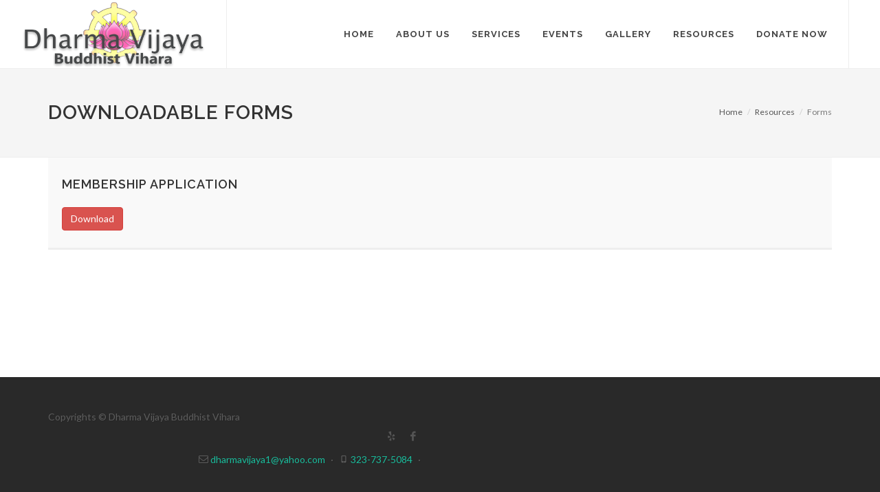

--- FILE ---
content_type: text/html
request_url: https://dharmavijaya.org/forms.html
body_size: 2706
content:
<!DOCTYPE html>
<html dir="ltr" lang="en-US"><!-- InstanceBegin template="/Templates/index.dwt" codeOutsideHTMLIsLocked="false" -->
<head>
	
	<script>
  (function(i,s,o,g,r,a,m){i['GoogleAnalyticsObject']=r;i[r]=i[r]||function(){
  (i[r].q=i[r].q||[]).push(arguments)},i[r].l=1*new Date();a=s.createElement(o),
  m=s.getElementsByTagName(o)[0];a.async=1;a.src=g;m.parentNode.insertBefore(a,m)
  })(window,document,'script','https://www.google-analytics.com/analytics.js','ga');

  ga('create', 'UA-101862120-1', 'auto');
  ga('send', 'pageview');
	</script>

	<meta http-equiv="content-type" content="text/html; charset=utf-8" />

	<!-- Stylesheets
	============================================= -->
	<link href="https://fonts.googleapis.com/css?family=Lato:300,400,400italic,600,700|Raleway:300,400,500,600,700|Crete+Round:400italic" rel="stylesheet" type="text/css" />
	<link rel="stylesheet" href="css/bootstrap.css" type="text/css" />
	<link rel="stylesheet" href="style.css" type="text/css" />
	<link rel="stylesheet" href="css/swiper.css" type="text/css" />
	<link rel="stylesheet" href="css/dark.css" type="text/css" />
	<link rel="stylesheet" href="css/font-icons.css" type="text/css" />
	<link rel="stylesheet" href="css/animate.css" type="text/css" />
	<link rel="stylesheet" href="css/magnific-popup.css" type="text/css" />

    <link rel="apple-touch-icon" sizes="57x57" href="/apple-icon-57x57.png">
	<link rel="apple-touch-icon" sizes="60x60" href="/apple-icon-60x60.png">
	<link rel="apple-touch-icon" sizes="72x72" href="/apple-icon-72x72.png">
	<link rel="apple-touch-icon" sizes="76x76" href="/apple-icon-76x76.png">
	<link rel="apple-touch-icon" sizes="114x114" href="/apple-icon-114x114.png">
	<link rel="apple-touch-icon" sizes="120x120" href="/apple-icon-120x120.png">
	<link rel="apple-touch-icon" sizes="144x144" href="/apple-icon-144x144.png">
	<link rel="apple-touch-icon" sizes="152x152" href="/apple-icon-152x152.png">
	<link rel="apple-touch-icon" sizes="180x180" href="/apple-icon-180x180.png">
	<link rel="icon" type="image/png" sizes="192x192"  href="/android-icon-192x192.png">
	<link rel="icon" type="image/png" sizes="32x32" href="/favicon-32x32.png">
	<link rel="icon" type="image/png" sizes="96x96" href="/favicon-96x96.png">
	<link rel="icon" type="image/png" sizes="16x16" href="/favicon-16x16.png">

	<link rel="stylesheet" href="css/responsive.css" type="text/css" />
	<meta name="viewport" content="width=device-width, initial-scale=1" />

	<!-- Document Title
	============================================= -->
<!-- InstanceBeginEditable name="doctitle" -->
	<title>Dharma Vijaya Buddhist Vihara</title>
	<!-- InstanceEndEditable -->
	<!-- InstanceBeginEditable name="head" -->
	<!-- InstanceEndEditable -->
</head>

<body class="stretched">

	<!-- Document Wrapper
	============================================= -->
	<div id="wrapper" class="clearfix">

		<!-- Header
		============================================= -->
		<header id="header" class="full-header">

			<div id="header-wrap">

				<div class="container clearfix">

					<div id="primary-menu-trigger"><i class="icon-reorder"></i></div>

					<!-- Logo
					============================================= -->
					<div id="logo">
						<a href="index.html" class="standard-logo" data-dark-logo="images/logo-side.png"><img src="images/logo-side.png" alt=""></a>
					</div><!-- #logo end -->

					<!-- Primary Navigation
					============================================= -->
					<nav id="primary-menu">

						<ul>
							<li><a href="index.html"><div>Home</div></a></li>
                            <li><a href="#"><div>About Us</div></a>
								<ul>
									<li><a href="resident_monks.html"><div>Resident Monks</div></a></li>
                               		<li><a href="boe.html"><div>Board of Directors</div></a></li>
                               		<li><a href="history.html"><div>Temple History</div></a></li>
                               		<li><a href="dotnation.html"><div>Donations</div></a></li>
                                 </ul>
                            </li>
							<li><a href="#"><div>Services</div></a>
								<ul>
									<li><a href="religious_services.html"><div>Religious</div></a></li>
                              		<li><a href="social_welfare.html"><div>Social Welfare</div></a></li>
                               		<li><a href="#"><div>Sunday School</div></a>
                               			<ul>
                               				<!-- <li><a href="../construction.html"><div>Kid's Corner</div></a></li> -->
                               				<li><a href="class_one.html"><div>Class One</div></a></li>
                               				<li><a href="class_two.html"><div>Class Two</div></a></li>
                               				<li><a href="class_three.html"><div>Class Three</div></a></li>
                               				<li><a href="adults.html"><div>Adults Class</div></a></li>
										</ul>
                               		</li>
                               		<li><a href="meditation.html"><div>Meditation</div></a></li>
                               		<li><a href="#">
                               		<div>Initiation/Ordination</div></a>
                               			<ul>
                               				<li><a href="lay.html"><div>Lay</div></a></li>
                               				<li><a href="construction.html"><div>Bhikkhu</div></a></li>
                               				<li><a href="bikuni.html"><div>Bhikkhuni</div></a></li>  
                               			</ul>
                               		</li>
                                 </ul>
                            </li>
                            <li><a href="calendar.html"><div>Events</div></a></li>
							<li><a href="gallery.html"><div>Gallery</div></a></li>
                            <li><a href="#"><div>Resources</div></a>
                           		<ul>
                            		<li><a href="contact_old.html"><div>Contact</div></a></li>
                            		<li><a href="forms.html"><div>Forms</div></a></li>
                            		<!-- <li><a href="../construction.html"><div>Temple Directory</div></a></li> -->
								</ul>
                            </li>
							<li><a href="https://www.paypal.com/donate/?token=JffF77TQglRLMGaUmGemUUn18fIS--U-RewGU1f93fVVQM_nsTBVEiQU_KlD1ohg8_DqGG&country.x=US&locale.x=US"><div>Donate Now</div></a></li>
						</ul>

						</nav><!-- #primary-menu end -->

				</div>

			</div>

		</header>
		<!-- InstanceBeginEditable name="EditRegion3" -->
		<section id="page-title">

			<div class="container clearfix">
				<h1>Downloadable Forms</h1>
				<ol class="breadcrumb">
					<li><a href="#">Home</a></li>
					<li><a href="#">Resources</a></li>
					<li class="active">Forms</li>
				</ol>
			</div>
		</section>
		
		<div class="container clearfix">
		<div class="ievent clearfix">
								<div class="entry-c">
									<div class="entry-title">
										<h2><a href="#">MEMBERSHIP APPLICATION</a></h2>
									</div>
									<div class="entry-content">
										<a href="Downloads/Membership application.pdf" download class="btn btn-danger">Download</a>
									</div>
								</div>
							</div>
	</div>
		
		
		
		
		<!-- InstanceEndEditable -->
		<!-- Footer
		============================================= -->
		<footer id="footer" class="dark">

			<!-- Copyrights
			============================================= -->
			<div id="copyrights">

				<div class="container clearfix">

					<div class="col_half">
						Copyrights &copy; Dharma Vijaya Buddhist Vihara<br>
					</div>
					<div class="col_half">
					</div>

					<div class="col_half col_last tright">
						<div class="fright clearfix">
							<a href="https://www.facebook.com/dharma.vijayavihara?fref=ts" class="social-icon si-small si-borderless si-facebook">
								<i class="icon-facebook"></i>
								<i class="icon-facebook"></i>
							</a>
						</div>
						<div class="fright clearfix">
							<a href="https://www.yelp.com/biz/dharma-vijaya-buddhist-vihara-los-angeles" class="social-icon si-small si-borderless si-yelp">
								<i class="icon-yelp"></i>
								<i class="icon-yelp"></i>
							</a>
						</div>

						<div class="clear"></div>

						<i class="icon-envelope2"></i>  <a href="/cdn-cgi/l/email-protection#80e4e8e1f2ede1f6e9eae1f9e1b1c0f9e1e8efefaee3efed"><span class="__cf_email__" data-cfemail="bcd8d4ddced1ddcad5d6ddc5dd8dfcc5ddd4d3d392dfd3d1">[email&#160;protected]</span></a> <span class="middot">&middot;</span> <i class="icon-phone"></i> <a href="tel:323-737-5084">323-737-5084</a> <span class="middot">&middot;</span> 
					</div>

				</div>

			</div><!-- #copyrights end -->

		</footer><!-- #footer end -->

	</div><!-- #wrapper end -->

	<!-- Go To Top
	============================================= -->
	<div id="gotoTop" class="icon-angle-up"></div>

	<!-- External JavaScripts
	============================================= --><!-- InstanceBeginEditable name="Scripts" -->
	
	
	
	<!-- InstanceEndEditable --> 
	<script data-cfasync="false" src="/cdn-cgi/scripts/5c5dd728/cloudflare-static/email-decode.min.js"></script><script type="text/javascript" src="js/jquery.js"></script>
	<script type="text/javascript" src="js/plugins.js"></script>

	<!-- Footer Scripts
	============================================= -->
	<script type="text/javascript" src="js/functions.js"></script><!-- InstanceBeginEditable name="Footer Scripts" -->
	
	
	<!-- InstanceEndEditable -->
	
	

<script defer src="https://static.cloudflareinsights.com/beacon.min.js/vcd15cbe7772f49c399c6a5babf22c1241717689176015" integrity="sha512-ZpsOmlRQV6y907TI0dKBHq9Md29nnaEIPlkf84rnaERnq6zvWvPUqr2ft8M1aS28oN72PdrCzSjY4U6VaAw1EQ==" data-cf-beacon='{"version":"2024.11.0","token":"5a41e7c99ca445df8546cff4c10369f6","r":1,"server_timing":{"name":{"cfCacheStatus":true,"cfEdge":true,"cfExtPri":true,"cfL4":true,"cfOrigin":true,"cfSpeedBrain":true},"location_startswith":null}}' crossorigin="anonymous"></script>
</body>
<!-- InstanceEnd --></html>

--- FILE ---
content_type: text/plain
request_url: https://www.google-analytics.com/j/collect?v=1&_v=j102&a=1522787000&t=pageview&_s=1&dl=https%3A%2F%2Fdharmavijaya.org%2Fforms.html&ul=en-us%40posix&dt=Dharma%20Vijaya%20Buddhist%20Vihara&sr=1280x720&vp=1280x720&_u=IEBAAEABAAAAACAAI~&jid=543777129&gjid=1697937726&cid=1080611386.1769628084&tid=UA-101862120-1&_gid=1177360434.1769628084&_r=1&_slc=1&z=1900493490
body_size: -450
content:
2,cG-Q4HQE93JDF